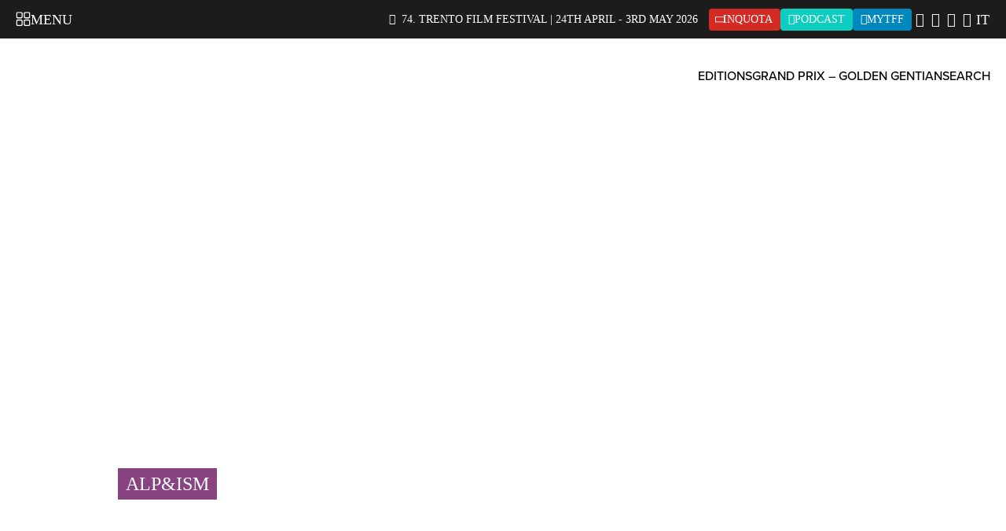

--- FILE ---
content_type: text/html; charset=UTF-8
request_url: https://trentofestival.it/en/archives/2022/achachilas/
body_size: 21789
content:
<!DOCTYPE html>
<html class="no-js" lang="en-US">
    <head>
        <title>Achachilas  |  Trento Film Festival</title>

        <meta charset="UTF-8" />
        <meta name="viewport" content="width=device-width, initial-scale=1.0, user-scalable=no, maximum-scale=1.0" />
        <meta name="apple-mobile-web-app-capable" content="yes" />
        <meta name="apple-mobile-web-app-status-bar-style" content="black" />
        <meta name="format-detection" content="telephone=no" />
        <meta name="apple-itunes-app" content="app-id=1214634258">

        <link rel="shortcut icon" href="https://trentofestival.it/wp-content/themes/trento-film-festival/favicon.ico" />
        <link rel="stylesheet" href="https://use.typekit.net/kyc8clm.css">

        <style type="text/css">
            @font-face {
  font-family: "GravurCondensedRegular";
  src: url('/wp-content/themes/trento-film-festival/fonts/Gravur-Condensed.eot');
  src: url('/wp-content/themes/trento-film-festival/fonts/Gravur-Condensed.eot?#iefix') format('embedded-opentype'), url('/wp-content/themes/trento-film-festival/fonts/Gravur-Condensed.woff') format('woff'), url('/wp-content/themes/trento-film-festival/fonts/Gravur-Condensed.ttf') format('truetype'), url('/wp-content/themes/trento-film-festival/fonts/Gravur-Condensed.svg') format('svg');
}

@font-face {
  font-family: "Gravur-CondensedBold";
  src: url('/wp-content/themes/trento-film-festival/fonts/Gravur-CondensedBold.eot');
  src: url('/wp-content/themes/trento-film-festival/fonts/Gravur-CondensedBold.eot?#iefix') format('embedded-opentype'), url('/wp-content/themes/trento-film-festival/fonts/Gravur-CondensedBold.woff') format('woff'), url('/wp-content/themes/trento-film-festival/fonts/Gravur-CondensedBold.ttf') format('truetype'), url('/wp-content/themes/trento-film-festival/fonts/Gravur-CondensedBold.svg') format('svg');
}
        </style>

        
        <meta name='robots' content='max-image-preview:large' />
<link rel="alternate" hreflang="en-us" href="https://trentofestival.it/en/archives/2022/achachilas/" />
<link rel="alternate" hreflang="it-it" href="https://trentofestival.it/archivio/2022/achachilas/" />
<link rel="alternate" hreflang="x-default" href="https://trentofestival.it/archivio/2022/achachilas/" />
<link rel="alternate" title="oEmbed (JSON)" type="application/json+oembed" href="https://trentofestival.it/en/wp-json/oembed/1.0/embed?url=https%3A%2F%2Ftrentofestival.it%2Fen%2Farchives%2F2022%2Fachachilas%2F" />
<link rel="alternate" title="oEmbed (XML)" type="text/xml+oembed" href="https://trentofestival.it/en/wp-json/oembed/1.0/embed?url=https%3A%2F%2Ftrentofestival.it%2Fen%2Farchives%2F2022%2Fachachilas%2F&#038;format=xml" />
<style id='wp-img-auto-sizes-contain-inline-css' type='text/css'>
img:is([sizes=auto i],[sizes^="auto," i]){contain-intrinsic-size:3000px 1500px}
/*# sourceURL=wp-img-auto-sizes-contain-inline-css */
</style>
<style id='wp-emoji-styles-inline-css' type='text/css'>

	img.wp-smiley, img.emoji {
		display: inline !important;
		border: none !important;
		box-shadow: none !important;
		height: 1em !important;
		width: 1em !important;
		margin: 0 0.07em !important;
		vertical-align: -0.1em !important;
		background: none !important;
		padding: 0 !important;
	}
/*# sourceURL=wp-emoji-styles-inline-css */
</style>
<link rel='stylesheet' id='wp-block-library-css' href='https://trentofestival.it/wp-includes/css/dist/block-library/style.min.css?ver=6.9' type='text/css' media='all' />
<style id='global-styles-inline-css' type='text/css'>
:root{--wp--preset--aspect-ratio--square: 1;--wp--preset--aspect-ratio--4-3: 4/3;--wp--preset--aspect-ratio--3-4: 3/4;--wp--preset--aspect-ratio--3-2: 3/2;--wp--preset--aspect-ratio--2-3: 2/3;--wp--preset--aspect-ratio--16-9: 16/9;--wp--preset--aspect-ratio--9-16: 9/16;--wp--preset--color--black: #000000;--wp--preset--color--cyan-bluish-gray: #abb8c3;--wp--preset--color--white: #ffffff;--wp--preset--color--pale-pink: #f78da7;--wp--preset--color--vivid-red: #cf2e2e;--wp--preset--color--luminous-vivid-orange: #ff6900;--wp--preset--color--luminous-vivid-amber: #fcb900;--wp--preset--color--light-green-cyan: #7bdcb5;--wp--preset--color--vivid-green-cyan: #00d084;--wp--preset--color--pale-cyan-blue: #8ed1fc;--wp--preset--color--vivid-cyan-blue: #0693e3;--wp--preset--color--vivid-purple: #9b51e0;--wp--preset--gradient--vivid-cyan-blue-to-vivid-purple: linear-gradient(135deg,rgb(6,147,227) 0%,rgb(155,81,224) 100%);--wp--preset--gradient--light-green-cyan-to-vivid-green-cyan: linear-gradient(135deg,rgb(122,220,180) 0%,rgb(0,208,130) 100%);--wp--preset--gradient--luminous-vivid-amber-to-luminous-vivid-orange: linear-gradient(135deg,rgb(252,185,0) 0%,rgb(255,105,0) 100%);--wp--preset--gradient--luminous-vivid-orange-to-vivid-red: linear-gradient(135deg,rgb(255,105,0) 0%,rgb(207,46,46) 100%);--wp--preset--gradient--very-light-gray-to-cyan-bluish-gray: linear-gradient(135deg,rgb(238,238,238) 0%,rgb(169,184,195) 100%);--wp--preset--gradient--cool-to-warm-spectrum: linear-gradient(135deg,rgb(74,234,220) 0%,rgb(151,120,209) 20%,rgb(207,42,186) 40%,rgb(238,44,130) 60%,rgb(251,105,98) 80%,rgb(254,248,76) 100%);--wp--preset--gradient--blush-light-purple: linear-gradient(135deg,rgb(255,206,236) 0%,rgb(152,150,240) 100%);--wp--preset--gradient--blush-bordeaux: linear-gradient(135deg,rgb(254,205,165) 0%,rgb(254,45,45) 50%,rgb(107,0,62) 100%);--wp--preset--gradient--luminous-dusk: linear-gradient(135deg,rgb(255,203,112) 0%,rgb(199,81,192) 50%,rgb(65,88,208) 100%);--wp--preset--gradient--pale-ocean: linear-gradient(135deg,rgb(255,245,203) 0%,rgb(182,227,212) 50%,rgb(51,167,181) 100%);--wp--preset--gradient--electric-grass: linear-gradient(135deg,rgb(202,248,128) 0%,rgb(113,206,126) 100%);--wp--preset--gradient--midnight: linear-gradient(135deg,rgb(2,3,129) 0%,rgb(40,116,252) 100%);--wp--preset--font-size--small: 13px;--wp--preset--font-size--medium: 20px;--wp--preset--font-size--large: 36px;--wp--preset--font-size--x-large: 42px;--wp--preset--spacing--20: 0.44rem;--wp--preset--spacing--30: 0.67rem;--wp--preset--spacing--40: 1rem;--wp--preset--spacing--50: 1.5rem;--wp--preset--spacing--60: 2.25rem;--wp--preset--spacing--70: 3.38rem;--wp--preset--spacing--80: 5.06rem;--wp--preset--shadow--natural: 6px 6px 9px rgba(0, 0, 0, 0.2);--wp--preset--shadow--deep: 12px 12px 50px rgba(0, 0, 0, 0.4);--wp--preset--shadow--sharp: 6px 6px 0px rgba(0, 0, 0, 0.2);--wp--preset--shadow--outlined: 6px 6px 0px -3px rgb(255, 255, 255), 6px 6px rgb(0, 0, 0);--wp--preset--shadow--crisp: 6px 6px 0px rgb(0, 0, 0);}:where(.is-layout-flex){gap: 0.5em;}:where(.is-layout-grid){gap: 0.5em;}body .is-layout-flex{display: flex;}.is-layout-flex{flex-wrap: wrap;align-items: center;}.is-layout-flex > :is(*, div){margin: 0;}body .is-layout-grid{display: grid;}.is-layout-grid > :is(*, div){margin: 0;}:where(.wp-block-columns.is-layout-flex){gap: 2em;}:where(.wp-block-columns.is-layout-grid){gap: 2em;}:where(.wp-block-post-template.is-layout-flex){gap: 1.25em;}:where(.wp-block-post-template.is-layout-grid){gap: 1.25em;}.has-black-color{color: var(--wp--preset--color--black) !important;}.has-cyan-bluish-gray-color{color: var(--wp--preset--color--cyan-bluish-gray) !important;}.has-white-color{color: var(--wp--preset--color--white) !important;}.has-pale-pink-color{color: var(--wp--preset--color--pale-pink) !important;}.has-vivid-red-color{color: var(--wp--preset--color--vivid-red) !important;}.has-luminous-vivid-orange-color{color: var(--wp--preset--color--luminous-vivid-orange) !important;}.has-luminous-vivid-amber-color{color: var(--wp--preset--color--luminous-vivid-amber) !important;}.has-light-green-cyan-color{color: var(--wp--preset--color--light-green-cyan) !important;}.has-vivid-green-cyan-color{color: var(--wp--preset--color--vivid-green-cyan) !important;}.has-pale-cyan-blue-color{color: var(--wp--preset--color--pale-cyan-blue) !important;}.has-vivid-cyan-blue-color{color: var(--wp--preset--color--vivid-cyan-blue) !important;}.has-vivid-purple-color{color: var(--wp--preset--color--vivid-purple) !important;}.has-black-background-color{background-color: var(--wp--preset--color--black) !important;}.has-cyan-bluish-gray-background-color{background-color: var(--wp--preset--color--cyan-bluish-gray) !important;}.has-white-background-color{background-color: var(--wp--preset--color--white) !important;}.has-pale-pink-background-color{background-color: var(--wp--preset--color--pale-pink) !important;}.has-vivid-red-background-color{background-color: var(--wp--preset--color--vivid-red) !important;}.has-luminous-vivid-orange-background-color{background-color: var(--wp--preset--color--luminous-vivid-orange) !important;}.has-luminous-vivid-amber-background-color{background-color: var(--wp--preset--color--luminous-vivid-amber) !important;}.has-light-green-cyan-background-color{background-color: var(--wp--preset--color--light-green-cyan) !important;}.has-vivid-green-cyan-background-color{background-color: var(--wp--preset--color--vivid-green-cyan) !important;}.has-pale-cyan-blue-background-color{background-color: var(--wp--preset--color--pale-cyan-blue) !important;}.has-vivid-cyan-blue-background-color{background-color: var(--wp--preset--color--vivid-cyan-blue) !important;}.has-vivid-purple-background-color{background-color: var(--wp--preset--color--vivid-purple) !important;}.has-black-border-color{border-color: var(--wp--preset--color--black) !important;}.has-cyan-bluish-gray-border-color{border-color: var(--wp--preset--color--cyan-bluish-gray) !important;}.has-white-border-color{border-color: var(--wp--preset--color--white) !important;}.has-pale-pink-border-color{border-color: var(--wp--preset--color--pale-pink) !important;}.has-vivid-red-border-color{border-color: var(--wp--preset--color--vivid-red) !important;}.has-luminous-vivid-orange-border-color{border-color: var(--wp--preset--color--luminous-vivid-orange) !important;}.has-luminous-vivid-amber-border-color{border-color: var(--wp--preset--color--luminous-vivid-amber) !important;}.has-light-green-cyan-border-color{border-color: var(--wp--preset--color--light-green-cyan) !important;}.has-vivid-green-cyan-border-color{border-color: var(--wp--preset--color--vivid-green-cyan) !important;}.has-pale-cyan-blue-border-color{border-color: var(--wp--preset--color--pale-cyan-blue) !important;}.has-vivid-cyan-blue-border-color{border-color: var(--wp--preset--color--vivid-cyan-blue) !important;}.has-vivid-purple-border-color{border-color: var(--wp--preset--color--vivid-purple) !important;}.has-vivid-cyan-blue-to-vivid-purple-gradient-background{background: var(--wp--preset--gradient--vivid-cyan-blue-to-vivid-purple) !important;}.has-light-green-cyan-to-vivid-green-cyan-gradient-background{background: var(--wp--preset--gradient--light-green-cyan-to-vivid-green-cyan) !important;}.has-luminous-vivid-amber-to-luminous-vivid-orange-gradient-background{background: var(--wp--preset--gradient--luminous-vivid-amber-to-luminous-vivid-orange) !important;}.has-luminous-vivid-orange-to-vivid-red-gradient-background{background: var(--wp--preset--gradient--luminous-vivid-orange-to-vivid-red) !important;}.has-very-light-gray-to-cyan-bluish-gray-gradient-background{background: var(--wp--preset--gradient--very-light-gray-to-cyan-bluish-gray) !important;}.has-cool-to-warm-spectrum-gradient-background{background: var(--wp--preset--gradient--cool-to-warm-spectrum) !important;}.has-blush-light-purple-gradient-background{background: var(--wp--preset--gradient--blush-light-purple) !important;}.has-blush-bordeaux-gradient-background{background: var(--wp--preset--gradient--blush-bordeaux) !important;}.has-luminous-dusk-gradient-background{background: var(--wp--preset--gradient--luminous-dusk) !important;}.has-pale-ocean-gradient-background{background: var(--wp--preset--gradient--pale-ocean) !important;}.has-electric-grass-gradient-background{background: var(--wp--preset--gradient--electric-grass) !important;}.has-midnight-gradient-background{background: var(--wp--preset--gradient--midnight) !important;}.has-small-font-size{font-size: var(--wp--preset--font-size--small) !important;}.has-medium-font-size{font-size: var(--wp--preset--font-size--medium) !important;}.has-large-font-size{font-size: var(--wp--preset--font-size--large) !important;}.has-x-large-font-size{font-size: var(--wp--preset--font-size--x-large) !important;}
/*# sourceURL=global-styles-inline-css */
</style>

<style id='classic-theme-styles-inline-css' type='text/css'>
/*! This file is auto-generated */
.wp-block-button__link{color:#fff;background-color:#32373c;border-radius:9999px;box-shadow:none;text-decoration:none;padding:calc(.667em + 2px) calc(1.333em + 2px);font-size:1.125em}.wp-block-file__button{background:#32373c;color:#fff;text-decoration:none}
/*# sourceURL=/wp-includes/css/classic-themes.min.css */
</style>
<link rel='stylesheet' id='dashicons-css' href='https://trentofestival.it/wp-includes/css/dashicons.min.css?ver=6.9' type='text/css' media='all' />
<link rel='stylesheet' id='everest-forms-general-css' href='https://trentofestival.it/wp-content/cache/autoptimize/css/autoptimize_single_986920045d94b09deee09044230c80a7.css?ver=3.4.2.1' type='text/css' media='all' />
<link rel='stylesheet' id='jquery-intl-tel-input-css' href='https://trentofestival.it/wp-content/cache/autoptimize/css/autoptimize_single_15c281faf98139312cc0725543edd2e7.css?ver=3.4.2.1' type='text/css' media='all' />
<link rel='stylesheet' id='font-awesome-css' href='https://trentofestival.it/../wp-content/themes/trento-film-festival/sass/vendor/fontawesome-free-6.5.1/css/all.css?ver=3eff9ac6-62c8-4883-99b0-908918a03681' type='text/css' media='all' />
<link rel='stylesheet' id='bxslider-css' href='https://trentofestival.it/../wp-content/themes/trento-film-festival/stylesheets/vendor/bxslider/jquery.bxslider.css?ver=3eff9ac6-62c8-4883-99b0-908918a03681' type='text/css' media='all' />
<link rel='stylesheet' id='magnific-popup-css' href='https://trentofestival.it/../wp-content/themes/trento-film-festival/stylesheets/vendor/magnific-popup/magnific-popup.css?ver=3eff9ac6-62c8-4883-99b0-908918a03681' type='text/css' media='all' />
<link rel='stylesheet' id='vex-css' href='https://trentofestival.it/../wp-content/themes/trento-film-festival/assets/vex/vex.css?ver=3eff9ac6-62c8-4883-99b0-908918a03681' type='text/css' media='all' />
<link rel='stylesheet' id='vex-theme-plain-css' href='https://trentofestival.it/../wp-content/themes/trento-film-festival/assets/vex/vex-theme-plain.css?ver=3eff9ac6-62c8-4883-99b0-908918a03681' type='text/css' media='all' />
<link rel='stylesheet' id='leaflet-css' href='https://trentofestival.it/../wp-content/themes/trento-film-festival/assets/leaflet/leaflet.css?ver=1.7.1' type='text/css' media='all' />
<link rel='stylesheet' id='mmenu-css' href='https://trentofestival.it/../wp-content/themes/trento-film-festival/assets/mmenu/mmenu.css?ver=3eff9ac6-62c8-4883-99b0-908918a03681' type='text/css' media='all' />
<link rel='stylesheet' id='tooltipster-css' href='https://trentofestival.it/../wp-content/themes/trento-film-festival/assets/tooltipster/css/tooltipster.bundle.min.css?ver=3eff9ac6-62c8-4883-99b0-908918a03681' type='text/css' media='all' />
<link rel='stylesheet' id='tooltipster-theme-css' href='https://trentofestival.it/../wp-content/themes/trento-film-festival/assets/tooltipster/css/plugins/tooltipster/sideTip/themes/tooltipster-sideTip-light.min.css?ver=3eff9ac6-62c8-4883-99b0-908918a03681' type='text/css' media='all' />
<link rel='stylesheet' id='green-audio-player-css' href='https://trentofestival.it/../wp-content/themes/trento-film-festival/assets/green-audio-player/green-audio-player.min.css?ver=3eff9ac6-62c8-4883-99b0-908918a03681' type='text/css' media='all' />
<link rel='stylesheet' id='tff-css' href='https://trentofestival.it/../wp-content/themes/trento-film-festival/stylesheets/screen.css?ver=3eff9ac6-62c8-4883-99b0-908918a03681' type='text/css' media='all' />
<link rel='stylesheet' id='flatpickr-css' href='https://trentofestival.it/wp-content/cache/autoptimize/css/autoptimize_single_a8413dc79af85625bc59ad32ef65a899.css?ver=3.4.2.1' type='text/css' media='all' />
<script type="text/javascript" src="https://trentofestival.it/wp-includes/js/jquery/jquery.min.js?ver=3.7.1" id="jquery-core-js"></script>
<script type="text/javascript" src="https://trentofestival.it/wp-includes/js/jquery/jquery-migrate.min.js?ver=3.4.1" id="jquery-migrate-js"></script>
<script type="text/javascript" src="https://trentofestival.it/../wp-content/themes/trento-film-festival/js/modernizr.custom.js?ver=6b83e666-61a4-4164-a8eb-e369f30dfcbb" id="modernizr-js"></script>
<script type="text/javascript" src="https://trentofestival.it/../wp-content/themes/trento-film-festival/assets/mmenu/mmenu.js?ver=6b83e666-61a4-4164-a8eb-e369f30dfcbb" id="mmenu-js"></script>
<script type="text/javascript" src="https://trentofestival.it/../wp-content/themes/trento-film-festival/assets/tooltipster/js/tooltipster.bundle.min.js?ver=6b83e666-61a4-4164-a8eb-e369f30dfcbb" id="tooltipster-js"></script>
<script type="text/javascript" src="https://trentofestival.it/../wp-content/themes/trento-film-festival/assets/green-audio-player/green-audio-player.min.js?ver=6b83e666-61a4-4164-a8eb-e369f30dfcbb" id="green-audio-player-js"></script>
<script type="text/javascript" src="https://trentofestival.it/../wp-content/themes/trento-film-festival/assets/base64.js?ver=6b83e666-61a4-4164-a8eb-e369f30dfcbb" id="base64-js"></script>
<script type="text/javascript" src="https://trentofestival.it/../wp-content/themes/trento-film-festival/assets/js.cookie.min.js?ver=6b83e666-61a4-4164-a8eb-e369f30dfcbb" id="cookies-js"></script>
<script type="text/javascript" src="https://trentofestival.it/../wp-content/themes/trento-film-festival/assets/jquery.blockUI.js?ver=6b83e666-61a4-4164-a8eb-e369f30dfcbb" id="blockui-js"></script>
<script type="text/javascript" src="https://trentofestival.it/../wp-content/themes/trento-film-festival/assets/cookie-consent-1.2.2/bundle.js?ver=6b83e666-61a4-4164-a8eb-e369f30dfcbb" id="cookie-consent-js"></script>
<link rel="https://api.w.org/" href="https://trentofestival.it/en/wp-json/" /><link rel="EditURI" type="application/rsd+xml" title="RSD" href="https://trentofestival.it/xmlrpc.php?rsd" />
<meta name="generator" content="WordPress 6.9" />
<meta name="generator" content="Everest Forms 3.4.2.1" />
<link rel="canonical" href="https://trentofestival.it/en/archives/2022/achachilas/" />
<link rel='shortlink' href='https://trentofestival.it/en/?p=92469' />
<meta name="generator" content="WPML ver:4.8.6 stt:1,27;" />

    <meta name="description" content="Juan Gabriel Estellano Schulze / Bolivia / 2021 / 70&#039;"/>

    <meta property="og:site_name" content="Trento Film Festival"/>
    <meta property="og:type" content="article"/>
    <meta property="og:title" content="Achachilas | Trento Film Festival"/>
    <meta property="og:description" content="Juan Gabriel Estellano Schulze / Bolivia / 2021 / 70&#039;"/>
    <meta property="og:url" content="https://trentofestival.it/en/archives/2022/achachilas/"/>
    <meta property="og:image" content="https://trentofestival.it/en/https://trentofestival.it/en/wp-content/uploads/2022/04/achachilas-1-1200x630.jpg"/>
    <meta property="og:image:type" content="image/jpeg"/>
    <meta property="og:image:width" content="1200"/>
    <meta property="og:image:height" content="630"/>
    <meta property="og:locale" content="en_US"/>

    <!--[if lt IE 9]><script src="/wp-content/themes/trento-film-festival/assets/selectivizr/selectivizr-min.js"></script><![endif]-->

        <!-- <script data-ad-client="ca-pub-9654217011851461" async src="https://pagead2.googlesyndication.com/pagead/js/adsbygoogle.js"></script> -->
    </head>
    <body class="wp-singular tff_movie-template-default single single-tff_movie postid-92469 wp-theme-trento-film-festival language-en archive everest-forms-no-js">

        <div id="page">

            
            <div class="main_navigation">
                <div class="main_navigation__bar">
                    <a class="main_navigation__trigger" href="https://trentofestival.it/en/">
                        <svg width="19" height="19" viewBox="0 0 19 19" fill="none" xmlns="http://www.w3.org/2000/svg">
                            <g clip-path="url(#clip0_9_259)">
                                <path d="M6.71534 0.150002H2.58153C1.43379 0.150002 0.5 1.08379 0.5 2.23153V6.36535C0.5 7.51309 1.43379 8.44688 2.58153 8.44688H6.71534C7.86309 8.44688 8.79688 7.51309 8.79688 6.36535V2.23153C8.79688 1.08379 7.86309 0.150002 6.71534 0.150002ZM7.39062 6.36535C7.39062 6.73769 7.08768 7.04063 6.71534 7.04063H2.58153C2.20919 7.04063 1.90625 6.73769 1.90625 6.36535V2.23153C1.90625 1.85919 2.20919 1.55625 2.58153 1.55625H6.71534C7.08768 1.55625 7.39062 1.85919 7.39062 2.23153V6.36535Z" fill="white"/>
                                <path d="M16.3906 0.150002H12.3125C11.1494 0.150002 10.2031 1.09627 10.2031 2.25938V6.3375C10.2031 7.50061 11.1494 8.44688 12.3125 8.44688H16.3906C17.5537 8.44688 18.5 7.50061 18.5 6.3375V2.25938C18.5 1.09627 17.5537 0.150002 16.3906 0.150002ZM17.0938 6.3375C17.0938 6.7252 16.7783 7.04063 16.3906 7.04063H12.3125C11.9248 7.04063 11.6094 6.7252 11.6094 6.3375V2.25938C11.6094 1.87167 11.9248 1.55625 12.3125 1.55625H16.3906C16.7783 1.55625 17.0938 1.87167 17.0938 2.25938V6.3375Z" fill="white"/>
                                <path d="M6.71534 9.85313H2.58153C1.43379 9.85313 0.5 10.7869 0.5 11.9347V16.0685C0.5 17.2162 1.43379 18.15 2.58153 18.15H6.71534C7.86309 18.15 8.79688 17.2162 8.79688 16.0685V11.9347C8.79688 10.7869 7.86309 9.85313 6.71534 9.85313ZM7.39062 16.0685C7.39062 16.4408 7.08768 16.7438 6.71534 16.7438H2.58153C2.20919 16.7438 1.90625 16.4408 1.90625 16.0685V11.9347C1.90625 11.5623 2.20919 11.2594 2.58153 11.2594H6.71534C7.08768 11.2594 7.39062 11.5623 7.39062 11.9347V16.0685Z" fill="white"/>
                                <path d="M16.3906 9.85313H12.3125C11.1494 9.85313 10.2031 10.7994 10.2031 11.9625V16.0406C10.2031 17.2037 11.1494 18.15 12.3125 18.15H16.3906C17.5537 18.15 18.5 17.2037 18.5 16.0406V11.9625C18.5 10.7994 17.5537 9.85313 16.3906 9.85313ZM17.0938 16.0406C17.0938 16.4283 16.7783 16.7438 16.3906 16.7438H12.3125C11.9248 16.7438 11.6094 16.4283 11.6094 16.0406V11.9625C11.6094 11.5748 11.9248 11.2594 12.3125 11.2594H16.3906C16.7783 11.2594 17.0938 11.5748 17.0938 11.9625V16.0406Z" fill="white"/>
                            </g>
                            <defs>
                                <clipPath id="clip0_9_259">
                                    <rect width="18" height="18" fill="white" transform="translate(0.5 0.150002)"/>
                                </clipPath>
                            </defs>
                        </svg>
                        <span>Menu</span>
                    </a>

                    <span></span>

                    <div class="main_navigation__actions">
                        <div class="notice">
                            <i class="fa-solid fa-bullhorn"></i>
                            74. Trento Film Festival | 24th April - 3rd May 2026                        </div>

                        
                        <a class="inquota" href="https://www.inquota.tv/" target="_blank">
                            <i class="fab fa-youtube fa-rotate-270"></i><span>inQuota</span>
                        </a>

                        <a class="podcast" href="/podcast">
                            <i class="fa-solid fa-podcast"></i><span>Podcast</span>
                        </a>

                        <a class="mytff" href="https://trentofestival.it/mytff" title="MyTFF" target="_blank">
                            <i class="fas fa-mountain"></i><span>MyTFF</span>
                        </a>
                    </div>

                    <div class="main_navigation__social">
                        <a href="https://www.facebook.com/trentofestival" target="_blank" data-tracking-category="Header" data-tracking-action="Select" data-tracking-payload="Facebook"><i class="fa-brands fa-facebook-f"></i></a>
                        <a href="https://twitter.com/trentofestival" target="_blank" data-tracking-category="Header" data-tracking-action="Select" data-tracking-payload="Twitter"><i class="fa-brands fa-x-twitter"></i></a>
                        <a href="https://www.instagram.com/trentofilmfestival/" target="_blank" data-tracking-category="Header" data-tracking-action="Select" data-tracking-payload="Instagram"><i class="fa-brands fa-instagram"></i></a>
                        <a href="https://www.youtube.com/user/TrentoFilmFestival" target="_blank" data-tracking-category="Header" data-tracking-action="Select" data-tracking-payload="YouTube"><i class="fa-brands fa-youtube"></i></a>
                    </div>

                    <div class="main_navigation__languages">
                                                    <a href="https://trentofestival.it/archivio/2022/achachilas/">it</a>
                                            </div>
                </div>
                <div class="main_navigation__contents">
                                            <div class="main_navigation__boxes">
                                                            <div class="main_navigation__box next-edition">
                                    <div class="main_navigation__icon"></div>
                                    <div class="main_navigation__title">2026 Submissions</div>
                                    <div class="main_navigation__description">Submit your films for the 74th Trento Film Festival and your books for the 40th MontagnaLibri</div>
                                    <a href="https://trentofestival.it/en/2026-submissions/">
                                        <svg width="15" height="10" viewBox="0 0 15 10" fill="none" xmlns="http://www.w3.org/2000/svg">
                                            <path d="M14.1459 5.37891L10.6459 8.87891C10.3178 9.23438 9.74358 9.23438 9.41545 8.87891C9.05998 8.55078 9.05998 7.97656 9.41545 7.64844L11.4115 5.625H1.29436C0.80217 5.625 0.419357 5.24219 0.419357 4.75C0.419357 4.23047 0.80217 3.875 1.29436 3.875H11.4115L9.41545 1.87891C9.05998 1.55078 9.05998 0.976562 9.41545 0.648438C9.74358 0.292969 10.3178 0.292969 10.6459 0.648438L14.1459 4.14844C14.5014 4.47656 14.5014 5.05078 14.1459 5.37891Z" fill="white"/>
                                        </svg>
                                        2026 Submissions                                    </a>
                                </div>
                                                            <div class="main_navigation__box edition-2025">
                                    <div class="main_navigation__icon"></div>
                                    <div class="main_navigation__title">73. TRENTO FILM FESTIVAL</div>
                                    <div class="main_navigation__description">The programme of the 73. edition is online<br />
are now open</div>
                                    <a href="https://trentofestival.it/en/2025-edition/">
                                        <svg width="15" height="10" viewBox="0 0 15 10" fill="none" xmlns="http://www.w3.org/2000/svg">
                                            <path d="M14.1459 5.37891L10.6459 8.87891C10.3178 9.23438 9.74358 9.23438 9.41545 8.87891C9.05998 8.55078 9.05998 7.97656 9.41545 7.64844L11.4115 5.625H1.29436C0.80217 5.625 0.419357 5.24219 0.419357 4.75C0.419357 4.23047 0.80217 3.875 1.29436 3.875H11.4115L9.41545 1.87891C9.05998 1.55078 9.05998 0.976562 9.41545 0.648438C9.74358 0.292969 10.3178 0.292969 10.6459 0.648438L14.1459 4.14844C14.5014 4.47656 14.5014 5.05078 14.1459 5.37891Z" fill="white"/>
                                        </svg>
                                        Trento, 25 April - 4 May 2025                                    </a>
                                </div>
                                                            <div class="main_navigation__box montagnalibri">
                                    <div class="main_navigation__icon"></div>
                                    <div class="main_navigation__title">MontagnaLibri</div>
                                    <div class="main_navigation__description">International showcase for mountain publishing</div>
                                    <a href="https://trentofestival.it/en/montagnalibri/">
                                        <svg width="15" height="10" viewBox="0 0 15 10" fill="none" xmlns="http://www.w3.org/2000/svg">
                                            <path d="M14.1459 5.37891L10.6459 8.87891C10.3178 9.23438 9.74358 9.23438 9.41545 8.87891C9.05998 8.55078 9.05998 7.97656 9.41545 7.64844L11.4115 5.625H1.29436C0.80217 5.625 0.419357 5.24219 0.419357 4.75C0.419357 4.23047 0.80217 3.875 1.29436 3.875H11.4115L9.41545 1.87891C9.05998 1.55078 9.05998 0.976562 9.41545 0.648438C9.74358 0.292969 10.3178 0.292969 10.6459 0.648438L14.1459 4.14844C14.5014 4.47656 14.5014 5.05078 14.1459 5.37891Z" fill="white"/>
                                        </svg>
                                        MontagnaLibri                                    </a>
                                </div>
                                                            <div class="main_navigation__box family">
                                    <div class="main_navigation__icon"></div>
                                    <div class="main_navigation__title">T4Future</div>
                                    <div class="main_navigation__description">Section of Trento Film Festival dedicated to the younger generation</div>
                                    <a href="https://trentofestival.it/en/t4future/">
                                        <svg width="15" height="10" viewBox="0 0 15 10" fill="none" xmlns="http://www.w3.org/2000/svg">
                                            <path d="M14.1459 5.37891L10.6459 8.87891C10.3178 9.23438 9.74358 9.23438 9.41545 8.87891C9.05998 8.55078 9.05998 7.97656 9.41545 7.64844L11.4115 5.625H1.29436C0.80217 5.625 0.419357 5.24219 0.419357 4.75C0.419357 4.23047 0.80217 3.875 1.29436 3.875H11.4115L9.41545 1.87891C9.05998 1.55078 9.05998 0.976562 9.41545 0.648438C9.74358 0.292969 10.3178 0.292969 10.6459 0.648438L14.1459 4.14844C14.5014 4.47656 14.5014 5.05078 14.1459 5.37891Z" fill="white"/>
                                        </svg>
                                        T4Future                                    </a>
                                </div>
                                                            <div class="main_navigation__box tff365">
                                    <div class="main_navigation__icon"></div>
                                    <div class="main_navigation__title">TFF 365</div>
                                    <div class="main_navigation__description">Trento Film Festival distribution: all year round, all across Italy</div>
                                    <a href="https://trentofestival.it/en/tff-365/">
                                        <svg width="15" height="10" viewBox="0 0 15 10" fill="none" xmlns="http://www.w3.org/2000/svg">
                                            <path d="M14.1459 5.37891L10.6459 8.87891C10.3178 9.23438 9.74358 9.23438 9.41545 8.87891C9.05998 8.55078 9.05998 7.97656 9.41545 7.64844L11.4115 5.625H1.29436C0.80217 5.625 0.419357 5.24219 0.419357 4.75C0.419357 4.23047 0.80217 3.875 1.29436 3.875H11.4115L9.41545 1.87891C9.05998 1.55078 9.05998 0.976562 9.41545 0.648438C9.74358 0.292969 10.3178 0.292969 10.6459 0.648438L14.1459 4.14844C14.5014 4.47656 14.5014 5.05078 14.1459 5.37891Z" fill="white"/>
                                        </svg>
                                        TFF 365                                    </a>
                                </div>
                                                            <div class="main_navigation__box autumn">
                                    <div class="main_navigation__icon"></div>
                                    <div class="main_navigation__title">TFF Bolzano</div>
                                    <div class="main_navigation__description">Trento Film Festival edition in Bolzano</div>
                                    <a href="https://trentofestival.it/en/bolzano/events/">
                                        <svg width="15" height="10" viewBox="0 0 15 10" fill="none" xmlns="http://www.w3.org/2000/svg">
                                            <path d="M14.1459 5.37891L10.6459 8.87891C10.3178 9.23438 9.74358 9.23438 9.41545 8.87891C9.05998 8.55078 9.05998 7.97656 9.41545 7.64844L11.4115 5.625H1.29436C0.80217 5.625 0.419357 5.24219 0.419357 4.75C0.419357 4.23047 0.80217 3.875 1.29436 3.875H11.4115L9.41545 1.87891C9.05998 1.55078 9.05998 0.976562 9.41545 0.648438C9.74358 0.292969 10.3178 0.292969 10.6459 0.648438L14.1459 4.14844C14.5014 4.47656 14.5014 5.05078 14.1459 5.37891Z" fill="white"/>
                                        </svg>
                                        TFF Bolzano                                    </a>
                                </div>
                                                    </div>
                    
                                            <div class="main_navigation__links">
                                                            <a href="https://trentofestival.it/en/">Homepage</a>
                                                            <a href="https://trentofestival.it/en/archives/">Archive</a>
                                                            <a href="https://trentofestival.it/en/who-we-are-2/">About us</a>
                                                    </div>
                                    </div>
            </div>

            <header class="site">
                <div class="section_nav_wrapper">

                    <div class="logo-container">
                        <div class="logo">
                                                            <a href="https://trentofestival.it/en/archives/"></a>
                                                    </div>
                    </div>

                    <a class="show-side-nav" href="#side-nav">
                        <div class="fa fa-bars"></div>
                    </a>

                    <nav>
                                                                                                                <ul id="menu-archive" class="main-nav"><li id="menu-item-86291" class="menu-item menu-item-type-post_type menu-item-object-page menu-item-86291 menu-item-archives first-menu-item"><a href="https://trentofestival.it/en/archives/">Editions</a></li>
<li id="menu-item-36559" class="menu-item menu-item-type-post_type menu-item-object-page menu-item-36559 menu-item-grand-prix-golden-gentian "><a href="https://trentofestival.it/en/archives/grand-prix-golden-gentian/">Grand Prix &#8211; Golden Gentian</a></li>
<li id="menu-item-36560" class="menu-item menu-item-type-post_type menu-item-object-page menu-item-36560 menu-item-search last-menu-item"><a href="https://trentofestival.it/en/archives/search/">Search</a></li>
</ul>                                                    
                        <div id="back-top">
                            <a href="#top"><i class="fa fa-angle-up"></i></a>
                        </div>
                    </nav>

                </div>
            </header>

            <!-- Side Navigation -->
            
<div id="side-nav">
	<ul>
					<li class="Divider archive">Edizioni</li>

							<li class="menu-item menu-item-type-post_type menu-item-object-page menu-item-86291"><a href="https://trentofestival.it/en/archives/">Editions</a></li>
<li class="menu-item menu-item-type-post_type menu-item-object-page menu-item-36559"><a href="https://trentofestival.it/en/archives/grand-prix-golden-gentian/">Grand Prix &#8211; Golden Gentian</a></li>
<li class="menu-item menu-item-type-post_type menu-item-object-page menu-item-36560"><a href="https://trentofestival.it/en/archives/search/">Search</a></li>
					
		
		<li class="Divider">Navigation</li>

		<li class="module homepage ">
			<a href="/" title="Homepage">
				<div class="icon"></div>Homepage			</a>
		</li>

		            <li class="module next-edition ">
                <a href="https://trentofestival.it/en/2026-submissions/" title="2026 Submissions">
                    <div class="icon"></div>2026 Submissions                </a>
            </li>
    	            <li class="module edition-2025 ">
                <a href="https://trentofestival.it/en/2025-edition/" title="73. TRENTO FILM FESTIVAL">
                    <div class="icon"></div>73. TRENTO FILM FESTIVAL                </a>
            </li>
    	            <li class="module montagnalibri ">
                <a href="https://trentofestival.it/en/montagnalibri/" title="MontagnaLibri">
                    <div class="icon"></div>MontagnaLibri                </a>
            </li>
    	            <li class="module family ">
                <a href="https://trentofestival.it/en/t4future/" title="T4Future">
                    <div class="icon"></div>T4Future                </a>
            </li>
    	            <li class="module tff365 ">
                <a href="https://trentofestival.it/en/tff-365/" title="TFF 365">
                    <div class="icon"></div>TFF 365                </a>
            </li>
    	            <li class="module autumn ">
                <a href="https://trentofestival.it/en/bolzano/events/" title="TFF Bolzano">
                    <div class="icon"></div>TFF Bolzano                </a>
            </li>
    	            <li class="module archive active">
                <a href="https://trentofestival.it/en/archives/" title="Archive">
                    <div class="icon"></div>Archive                </a>
            </li>
    	            <li class="module festival ">
                <a href="https://trentofestival.it/en/who-we-are-2/" title="About us">
                    <div class="icon"></div>About us                </a>
            </li>
    	
		<li class="Divider">Link</li>

		<li class="inquota">
			<a href="https://www.inquota.tv/" target="_blank">
				<i class="fab fa-youtube fa-rotate-270"></i> <span class="nav-label">inQuota</span>
			</a>
		</li>

		<li class="link podcast">
			<a href="/podcast">
				<i class="fa-solid fa-podcast"></i> <span class="nav-label">Podcast</span>
			</a>
		</li>

		<li class="link mytff">
			<a href="https://trentofestival.it/mytff" title="MyTFF" target="_blank">
				<i class="fas fa-mountain"></i> <span class="nav-label">MyTFF</span>
			</a>
		</li>

					<li class="language">
				<a href="https://trentofestival.it/archivio/2022/achachilas/">
				<i class="fa-solid fa-comment"></i> <span class="lang lang-it"></span>Italiano				</a>
			</li>
		
		<li class="Divider">Social</li>

		<li class="social">
			<a href="https://www.facebook.com/trentofestival" target="_blank">
				<i class="fa-brands fa-facebook-f"></i>Facebook			</a>
		</li>

		<li class="social">
			<a href="https://twitter.com/trentofestival" target="_blank">
				<i class="fa-brands fa-x-twitter"></i>X - Twitter			</a>
		</li>

		<li class="social">
			<a href="https://www.instagram.com/trentofilmfestival/" target="_blank">
				<i class="fa-brands fa-instagram"></i>Instagram			</a>
		</li>

		<li class="social">
			<a href="https://www.youtube.com/user/TrentoFilmFestival" target="_blank">
				<i class="fa-brands fa-youtube"></i>YouTube			</a>
		</li>
	</ul>
</div>
            <!-- Wrapper -->
            <div class="wrapper">

<div class="full header-movie">
	<div class="mask"></div>
	<img src="https://trentofestival.it/wp-content/uploads/2022/04/achachilas-1-1600x667.jpg" alt="Achachilas" />
	
	<div class="elements-wrapper">
    <div class="grid">

                    <div class="movie-section">
                <a href="https://trentofestival.it/en/2025-edition/program/films/list/34/alpism/" class="section alpinism" data-tracking-category="Movie" data-tracking-action="Select Section" data-tracking-payload="{&quot;movie&quot;:92469,&quot;section&quot;:34}">ALP&amp;ISM</a>
            </div>
        
        <div class="movie-title">
            Achachilas        </div>
                <div class="movie-directors">
            Juan Gabriel Estellano Schulze        </div>

        
        <div class="movie-info" title="Bolivia / 2021 / 70&#039; / Documentary / International premiere">
            <span class="country">Bolivia</span> / 2021 / 70' / International premiere        </div>

                    <div class="button-wrapper">
                <a data-embed="//www.youtube.com/embed/PT8hY_cA_wo?autoplay=1&controls=2&modestbranding=1&playsinline=1&showinfo=0&rel=0&theme=light&vq=hd720" href="http://www.youtube.com/watch?v=PT8hY_cA_wo" class="video-embed" title="Achachilas" data-tracking-category="Movie" data-tracking-action="Play Trailer" data-tracking-payload="{&quot;movie&quot;:92469}">
                    <i class="fa-solid fa-circle-play play-button"></i>
                    Trailer                </a>
                <a data-embed="//www.youtube.com/embed/PT8hY_cA_wo?autoplay=1&controls=2&modestbranding=1&playsinline=1&showinfo=0&rel=0&theme=light&vq=hd720" href="http://www.youtube.com/watch?v=PT8hY_cA_wo" class="video-embed simple" title="Achachilas" data-tracking-category="Movie" data-tracking-action="Play Trailer" data-tracking-payload="{&quot;movie&quot;:92469}"></a>
            </div>
            </div>
</div></div>
<div id="content" class="grid">

	<div class="inner-content single">

		<div class="elements-wrapper">
    <div class="grid">

                    <div class="movie-section">
                <a href="https://trentofestival.it/en/2025-edition/program/films/list/34/alpism/" class="section alpinism" data-tracking-category="Movie" data-tracking-action="Select Section" data-tracking-payload="{&quot;movie&quot;:92469,&quot;section&quot;:34}">ALP&amp;ISM</a>
            </div>
        
        <div class="movie-title">
            Achachilas        </div>
                <div class="movie-directors">
            Juan Gabriel Estellano Schulze        </div>

        
        <div class="movie-info" title="Bolivia / 2021 / 70&#039; / Documentary / International premiere">
            <span class="country">Bolivia</span> / 2021 / 70' / International premiere        </div>

                    <div class="button-wrapper">
                <a data-embed="//www.youtube.com/embed/PT8hY_cA_wo?autoplay=1&controls=2&modestbranding=1&playsinline=1&showinfo=0&rel=0&theme=light&vq=hd720" href="http://www.youtube.com/watch?v=PT8hY_cA_wo" class="video-embed" title="Achachilas" data-tracking-category="Movie" data-tracking-action="Play Trailer" data-tracking-payload="{&quot;movie&quot;:92469}">
                    <i class="fa-solid fa-circle-play play-button"></i>
                    Trailer                </a>
                <a data-embed="//www.youtube.com/embed/PT8hY_cA_wo?autoplay=1&controls=2&modestbranding=1&playsinline=1&showinfo=0&rel=0&theme=light&vq=hd720" href="http://www.youtube.com/watch?v=PT8hY_cA_wo" class="video-embed simple" title="Achachilas" data-tracking-category="Movie" data-tracking-action="Play Trailer" data-tracking-payload="{&quot;movie&quot;:92469}"></a>
            </div>
            </div>
</div>
		<div class="plot">

	
	
			<div class="movie-side-content">
							<div class="movie-poster">
					
					<a class="picture" data-gall="movie-gallery" href="https://trentofestival.it/wp-content/uploads/2022/04/Achachilas_Poster-1285x1800.png" title="Achachilas">
						<img src="https://trentofestival.it/wp-content/uploads/2022/04/Achachilas_Poster-572x800.png" />
					</a>

				</div>
			
							<div class="movie-website actions">
					<a class="watch-online" href="http://achachilas.com/" title="Visit the official site of Achachilas" target="_blank">
						Official website					</a>
				</div>
						
						
			
		</div>
	
	<p>Sergio Condori grew up on the shores of Lake Titikaka, dreaming of climbing the mountains, guardian deities for their native culture. After the death of his mother he moved to the city of La Paz. The film ACHACHILAS (which means both ‘ancestors’ and ‘mountains’ in the Aymara language) tells the story of Sergio living the contradictions of being a professional mountaineer in a society that crumbles the beliefs of his grandparents.</p>

	
</div>
		<div class="lang-info">
			<p class="language">
												<strong>Language:</strong>
					Spanish									</p>
		
			<p class="subtitles">
			<strong>Subtitles:</strong>
			Italian		</p>
	</div>

		
                    
        
		

		

		            <p class="title divider">Director</p>
        
    <div class="directors-wrapper">
                <div class="director">
            <div class="director-picture">
                                    <svg xmlns="http://www.w3.org/2000/svg" viewBox="0 0 340 340" width="100" height="100">
                        <path fill="#DDD" d="m169,.5a169,169 0 1,0 2,0zm0,86a76,76 0 1 1-2,0zM57,287q27-35 67-35h92q40,0 67,35a164,164 0 0,1-226,0"/>
                    </svg>
                            </div>
            <div class="director-info">
                <p class="info"><strong>Juan Gabriel Estellano Schulze</strong></p>
                <p class="more-info">Born in Uruguay in 1987, he has lived in Bolivia since he was 7 years old. He is a photographer and climber. He has worked in still photography and journalism since 2009. He studied at the National Academy of Fine Arts in La Paz, Bolivia. He participated in several international climbing championships.</p>
            </div>
        </div>
            </div>

		

		    <p class="title divider">Gallery</p>
    <div class="contains-movie-gallery">
        <div class="movie-gallery contains-gallery">
                                            <div class="contains-picture">
                    <a class="picture" data-gall="movie-gallery" href="https://trentofestival.it/wp-content/uploads/2022/04/achachilas-3.jpg" title="Achachilas" data-tracking-category="Movie" data-tracking-action="Open Gallery" data-tracking-payload="{&quot;movie&quot;:92469}">
                        <img src="https://trentofestival.it/wp-content/uploads/2022/04/achachilas-3-500x360.jpg" title="Achachilas" alt="Achachilas" />
                    </a>
                </div>
                            <div class="contains-picture">
                    <a class="picture" data-gall="movie-gallery" href="https://trentofestival.it/wp-content/uploads/2022/04/achachilas-4-1800x1012.jpg" title="Achachilas" data-tracking-category="Movie" data-tracking-action="Open Gallery" data-tracking-payload="{&quot;movie&quot;:92469}">
                        <img src="https://trentofestival.it/wp-content/uploads/2022/04/achachilas-4-500x360.jpg" title="Achachilas" alt="Achachilas" />
                    </a>
                </div>
                            <div class="contains-picture">
                    <a class="picture" data-gall="movie-gallery" href="https://trentofestival.it/wp-content/uploads/2022/04/achachilas-1.jpg" title="Achachilas" data-tracking-category="Movie" data-tracking-action="Open Gallery" data-tracking-payload="{&quot;movie&quot;:92469}">
                        <img src="https://trentofestival.it/wp-content/uploads/2022/04/achachilas-1-500x360.jpg" title="Achachilas" alt="Achachilas" />
                    </a>
                </div>
                            <div class="contains-picture">
                    <a class="picture" data-gall="movie-gallery" href="https://trentofestival.it/wp-content/uploads/2022/04/achachilas-2.jpg" title="Achachilas" data-tracking-category="Movie" data-tracking-action="Open Gallery" data-tracking-payload="{&quot;movie&quot;:92469}">
                        <img src="https://trentofestival.it/wp-content/uploads/2022/04/achachilas-2-500x360.jpg" title="Achachilas" alt="Achachilas" />
                    </a>
                </div>
                    </div>
        </div>

		    <div class="movie-map">
        <p class="title divider">Trento Film Map</p>
        <div class="map"
            data-latitude="-15.5335153"
            data-longitude="-68.4886433"
            data-icon="https://trentofestival.it/wp-content/themes/trento-film-festival/assets/pins/alpinism.png"
            data-zoom="6"
            data-tracking-category="Festival/Movies/Map"></div>
    </div>

		
	</div>

</div>

			<div id="footer">
			    
				<div class="footer-content">	
					<div class="logo-archive"></div>
					
					<p class="address">
    Via S.Croce, 67 | 38122 Trento - Italy<br />
    Tel. <a href="tel:+390461986120">+39 0461 986120</a> |  Email <a href="mailto:info@trentofestival.it">info@trentofestival.it</a> |  PEC <a href="mailto:trentofilmfestival@pec.it">trentofilmfestival@pec.it</a>
    <span class="piva">PI e CF 00387380223 | <a href="https://trentofestival.it/en/privacy-notice/">Privacy & Cookies</a></span>
</p>				</div>

				<div class="artica">
    <a href="https://artica.studio" target="_blank" data-tracking-category="Footer" data-tracking-action="Select" data-tracking-payload="Artica">
        <span class="made">MADE BY</span>
        <div class="artica-logo"></div>
        <span class="website">ARTICA</span>
    </a>
</div>
			</div>
		</div>

		    <script type="text/plain" data-cookie="analytics" async src="https://www.googletagmanager.com/gtag/js?id=G-QKV2XEFJYY"></script>
    <script type="text/plain" data-cookie="analytics">
        window.dataLayer = window.dataLayer || [];
        function gtag(){dataLayer.push(arguments);}
        gtag('js', new Date());
        gtag('config', 'G-QKV2XEFJYY', { anonymize_ip: true });
    </script>
		
		<script type="speculationrules">
{"prefetch":[{"source":"document","where":{"and":[{"href_matches":"/en/*"},{"not":{"href_matches":["/wp-*.php","/wp-admin/*","/wp-content/uploads/*","/wp-content/*","/wp-content/plugins/*","/wp-content/themes/trento-film-festival/*","/en/*\\?(.+)"]}},{"not":{"selector_matches":"a[rel~=\"nofollow\"]"}},{"not":{"selector_matches":".no-prefetch, .no-prefetch a"}}]},"eagerness":"conservative"}]}
</script>
	<script type="text/javascript">
		var c = document.body.className;
		c = c.replace( /everest-forms-no-js/, 'everest-forms-js' );
		document.body.className = c;
	</script>
	<script type="text/javascript" src="https://trentofestival.it/wp-includes/js/jquery/ui/core.min.js?ver=1.13.3" id="jquery-ui-core-js"></script>
<script type="text/javascript" src="https://trentofestival.it/wp-includes/js/jquery/ui/mouse.min.js?ver=1.13.3" id="jquery-ui-mouse-js"></script>
<script type="text/javascript" src="https://trentofestival.it/wp-includes/js/jquery/ui/sortable.min.js?ver=1.13.3" id="jquery-ui-sortable-js"></script>
<script type="text/javascript" src="https://trentofestival.it/wp-content/themes/trento-film-festival/modules/tff-forms/assets/jquery.tmpl.js?ver=6b83e666-61a4-4164-a8eb-e369f30dfcbb" id="jquery-tmpl-js"></script>
<script type="text/javascript" src="https://trentofestival.it/wp-includes/js/jquery/ui/datepicker.min.js?ver=1.13.3" id="jquery-ui-datepicker-js"></script>
<script type="text/javascript" id="jquery-ui-datepicker-js-after">
/* <![CDATA[ */
jQuery(function(jQuery){jQuery.datepicker.setDefaults({"closeText":"Close","currentText":"Today","monthNames":["January","February","March","April","May","June","July","August","September","October","November","December"],"monthNamesShort":["Jan","Feb","Mar","Apr","May","Jun","Jul","Aug","Sep","Oct","Nov","Dec"],"nextText":"Next","prevText":"Previous","dayNames":["Sunday","Monday","Tuesday","Wednesday","Thursday","Friday","Saturday"],"dayNamesShort":["Sun","Mon","Tue","Wed","Thu","Fri","Sat"],"dayNamesMin":["S","M","T","W","T","F","S"],"dateFormat":"dd/mm/yy","firstDay":1,"isRTL":false});});
//# sourceURL=jquery-ui-datepicker-js-after
/* ]]> */
</script>
<script type="text/javascript" src="https://trentofestival.it/wp-content/themes/trento-film-festival/modules/tff-forms/assets/alpaca.js?ver=6b83e666-61a4-4164-a8eb-e369f30dfcbb" id="alpaca-js"></script>
<script type="text/javascript" src="https://trentofestival.it/wp-content/themes/trento-film-festival/modules/tff-forms/assets/alpaca.preview.js?ver=6b83e666-61a4-4164-a8eb-e369f30dfcbb" id="alpaca-preview-js"></script>
<script type="text/javascript" src="https://trentofestival.it/wp-content/themes/trento-film-festival/modules/tff-forms/assets/jquery.cookie.js?ver=6b83e666-61a4-4164-a8eb-e369f30dfcbb" id="jquery-cookie-js"></script>
<script type="text/javascript" src="https://trentofestival.it/wp-content/themes/trento-film-festival/modules/tff-forms/assets/jquery.total-storage.min.js?ver=6b83e666-61a4-4164-a8eb-e369f30dfcbb" id="jquery-totalstorage-js"></script>
<script type="text/javascript" src="https://trentofestival.it/wp-content/themes/trento-film-festival/modules/tff-forms/assets/jquery.fullscreen-0.4.2.min.js?ver=6b83e666-61a4-4164-a8eb-e369f30dfcbb" id="jquery-fullscreen-js"></script>
<script type="text/javascript" src="https://trentofestival.it/../wp-content/themes/trento-film-festival/scripts/base.js?ver=6b83e666-61a4-4164-a8eb-e369f30dfcbb" id="base-js"></script>
<script type="text/javascript" src="https://trentofestival.it/../wp-content/themes/trento-film-festival/assets/vex/vex.combined.min.js?ver=6b83e666-61a4-4164-a8eb-e369f30dfcbb" id="vex-js"></script>
<script type="text/javascript" id="submission-js-extra">
/* <![CDATA[ */
var tff_submission = {"countries":{"AF":"Afghanistan","AL":"Albania","DZ":"Algeria","AS":"American Samoa","AD":"Andorra","AO":"Angola","AI":"Anguilla","AQ":"Antarctica","AG":"Antigua and Barbuda","AR":"Argentina","AM":"Armenia","AW":"Aruba","AU":"Australia","AT":"Austria","AZ":"Azerbaijan","BS":"Bahamas","BH":"Bahrain","BD":"Bangladesh","BB":"Barbados","BY":"Belarus","BE":"Belgium","BZ":"Belize","BJ":"Benin","BM":"Bermuda","BT":"Bhutan","BO":"Bolivia","BA":"Bosnia and Herzegovina","BW":"Botswana","BV":"Bouvet Island","BR":"Brazil","IO":"British Indian Ocean Territory","VG":"British Virgin Islands","BN":"Brunei","BG":"Bulgaria","BF":"Burkina Faso","BI":"Burundi","KH":"Cambodia","CM":"Cameroon","CA":"Canada","CV":"Cape Verde","KY":"Cayman Islands","CF":"Central African Republic","TD":"Chad","CL":"Chile","CN":"China","CX":"Christmas Island","CC":"Cocos [Keeling] Islands","CO":"Colombia","KM":"Comoros","CG":"Congo - Brazzaville","CD":"Congo - Kinshasa","CK":"Cook Islands","CR":"Costa Rica","HR":"Croatia","CU":"Cuba","CY":"Cyprus","CZ":"Czech Republic","CI":"C\u00f4te d\u2019Ivoire","DK":"Denmark","DJ":"Djibouti","DM":"Dominica","DO":"Dominican Republic","EC":"Ecuador","EG":"Egypt","SV":"El Salvador","GQ":"Equatorial Guinea","ER":"Eritrea","EE":"Estonia","ET":"Ethiopia","FK":"Falkland Islands","FO":"Faroe Islands","FJ":"Fiji","FI":"Finland","FR":"France","GF":"French Guiana","PF":"French Polynesia","TF":"French Southern Territories","GA":"Gabon","GM":"Gambia","GE":"Georgia","DE":"Germany","GH":"Ghana","GI":"Gibraltar","GR":"Greece","GL":"Greenland","GD":"Grenada","GP":"Guadeloupe","GU":"Guam","GT":"Guatemala","GG":"Guernsey","GN":"Guinea","GW":"Guinea-Bissau","GY":"Guyana","HT":"Haiti","HM":"Heard Island and McDonald Islands","HN":"Honduras","HK":"Hong Kong","HU":"Hungary","IS":"Iceland","IN":"India","ID":"Indonesia","IR":"Iran","IQ":"Iraq","IE":"Ireland","IM":"Isle of Man","IL":"Israel","IT":"Italy","JM":"Jamaica","JP":"Japan","JE":"Jersey","JO":"Jordan","KZ":"Kazakhstan","KE":"Kenya","KI":"Kiribati","KW":"Kuwait","KG":"Kyrgyzstan","LA":"Laos","LV":"Latvia","LB":"Lebanon","LS":"Lesotho","LR":"Liberia","LY":"Libya","LI":"Liechtenstein","LT":"Lithuania","LU":"Luxembourg","MO":"Macau SAR China","MK":"Macedonia","MG":"Madagascar","MW":"Malawi","MY":"Malaysia","MV":"Maldives","ML":"Mali","MT":"Malta","MH":"Marshall Islands","MQ":"Martinique","MR":"Mauritania","MU":"Mauritius","YT":"Mayotte","MX":"Mexico","FM":"Micronesia","MD":"Moldova","MC":"Monaco","MN":"Mongolia","ME":"Montenegro","MS":"Montserrat","MA":"Morocco","MZ":"Mozambique","MM":"Myanmar [Burma]","NA":"Namibia","NR":"Nauru","NP":"Nepal","NL":"Netherlands","AN":"Netherlands Antilles","NC":"New Caledonia","NZ":"New Zealand","NI":"Nicaragua","NE":"Niger","NG":"Nigeria","NU":"Niue","NF":"Norfolk Island","KP":"North Korea","MP":"Northern Mariana Islands","NO":"Norway","OM":"Oman","PK":"Pakistan","PW":"Palau","PS":"Palestinian Territories","PA":"Panama","PG":"Papua New Guinea","PY":"Paraguay","PE":"Peru","PH":"Philippines","PN":"Pitcairn Islands","PL":"Poland","PT":"Portugal","PR":"Puerto Rico","QA":"Qatar","RO":"Romania","RU":"Russia","RW":"Rwanda","RE":"R\u00e9union","BL":"Saint Barth\u00e9lemy","SH":"Saint Helena","KN":"Saint Kitts and Nevis","LC":"Saint Lucia","MF":"Saint Martin","PM":"Saint Pierre and Miquelon","VC":"Saint Vincent and the Grenadines","WS":"Samoa","SM":"San Marino","SA":"Saudi Arabia","SN":"Senegal","RS":"Serbia","SC":"Seychelles","SL":"Sierra Leone","SG":"Singapore","SK":"Slovakia","SI":"Slovenia","SB":"Solomon Islands","SO":"Somalia","ZA":"South Africa","GS":"South Georgia and the South Sandwich Islands","KR":"South Korea","ES":"Spain","LK":"Sri Lanka","SD":"Sudan","SR":"Suriname","SJ":"Svalbard and Jan Mayen","SZ":"Swaziland","SE":"Sweden","CH":"Switzerland","SY":"Syria","ST":"S\u00e3o Tom\u00e9 and Pr\u00edncipe","TW":"Taiwan","TJ":"Tajikistan","TZ":"Tanzania","TH":"Thailand","TL":"Timor-Leste","TG":"Togo","TK":"Tokelau","TO":"Tonga","TT":"Trinidad and Tobago","TN":"Tunisia","TR":"Turkey","TM":"Turkmenistan","TC":"Turks and Caicos Islands","TV":"Tuvalu","UM":"U.S. Minor Outlying Islands","VI":"U.S. Virgin Islands","UG":"Uganda","UA":"Ukraine","AE":"United Arab Emirates","GB":"United Kingdom","US":"United States","UY":"Uruguay","UZ":"Uzbekistan","VU":"Vanuatu","VA":"Vatican City","VE":"Venezuela","VN":"Vietnam","WF":"Wallis and Futuna","EH":"Western Sahara","YE":"Yemen","ZM":"Zambia","ZW":"Zimbabwe","AX":"\u00c5land Islands"},"i18n":{"validation_notOptional":"This field is required.","validation_invalidPattern":"This field should contain a valid number.","validation_stringTooLong":"This field should contain at most {0} characters.","validation_notAnInteger":"This field should contain a valid number.","validation_notANumber":"This field should contain a valid number.","validation_integerBelowBound":"This field should be greater or equal than {0}.","validation_invalidEmail":"The provided email is invalid.","validation_atLeastSelections":"This field should have at least {0} selections","validation_atMostSelections":"This field should have at most {0} selections","validation_betweenSelections":"This field should have at least {0} and at most {1} selections","validation_invalidURL":"The provided URL is not valid.","validation_invalidFields":"The following fields are invalid and must be corrected in order to continue with the submission: {0}","yes":"Yes","no":"No","ok":"Ok","previous":"Previous","next":"Next","done":"Submit"}};
//# sourceURL=submission-js-extra
/* ]]> */
</script>
<script type="text/javascript" src="https://trentofestival.it/wp-content/themes/trento-film-festival/modules/tff-forms/forms/submission.js?ver=6b83e666-61a4-4164-a8eb-e369f30dfcbb" id="submission-js"></script>
<script type="text/javascript" id="book-submission-js-extra">
/* <![CDATA[ */
var ml_book_submission = {"language":"en","endpoint":"https://trentofestival.it/wp-admin/admin-ajax.php","nonce":"f5c0eb6daf","safeguard":"WyJjZGQ3ZmJhMzYxZmM2MmZiNDA0MTFiYWE2MzNkNWIxOSIsIjE5MTFkYzlkYTlhNzEwMzRiYzY1YWVjMDYzY2IxODdkMjExN2ExMzciXQ==","bootstrap":{},"i18n":{"leaving_page":"You are about to leave the submission form page. All the entered data will be saved (until you clear the browser cache) in case you want to continue working on it.","restore_message":"Your browser has stored a partially version of this form filled out in a previous session. Do you want to restore the saved data? Otherwise you'll start from a pristine version of the form.","start_from_scratch":"Start from scratch","restore_data":"Restore","last_name":"Last name","first_name":"First name","company":"Company name","street":"Street","postal_code":"Postal Code","city":"City","state":"State","country":"Country","phone":"Phone","email":"E-mail","website":"Website","books_header":"BOOKS","book_header":"BOOK","book_title":"Title","book_subtitle":"Subtitle","book_isbn":"ISBN","book_publication_year":"Year of publication","book_price":"Price","book_synopsis":"Synopsis","book_synopsis_hint":"Please note, that the text will be revised and adapted before being published on the website.","book_category":"Category","book_pages":"Pages","book_has_coeditor":"Has Co-Editor","book_coeditor":"Co-Editor","add_book":"Add book","remove_book":"REMOVE BOOK","book_category_sports":"SPORTS AND OUTDOOR ACTIVITIES","book_category_studies":"STUDIES AND DOCUMENTATION","book_category_photography":"PHOTOGRAPH BOOKS","book_category_alpinism":"ALPINE HISTORY","book_category_adventure":"ADVENTURE","book_category_literature":"NARRATIVE LITERATURE","book_category_catalogues":"CATALOGUES","book_category_multimedia":"MULTIMEDIA","authors_header":"AUTHORS","author_add_label":"Add author","author_remove_label":"Remove author","editor_header":"EDITOR","editor_company":"Company","editor_responsible":"Responsible","legal_header":"PRIVACY","legal_name":"Full Name","legal_email":"E-mail","legal_email_hint":"Indicate the email address which will receive the confirmation email with the document that needs to be printed, signed and sent to Trento Film Festival/MontagnaLibri together with the necessary material.","legal_privacy":"Privacy","legal_privacy_agree":"I, the undersigned, declare I have read the privacy policy and consent to the processing of personal data.","legal_privacy_hint":"Please refer to the \u003Ca href=\"https://trentofestival.it/en/privacy-notice/\" target=\"_blank\"\u003Eprivacy policy\u003C/a\u003E for more details.","legal_regulation":"Regulation","legal_regulation_agree":"I, the undersigned, declare I have read the regulation and agree to the conditions therein.","legal_regulation_hint":"Please refer to the \u003Ca href=\"https://trentofestival.it/en/2026-submissions/regulations-montagnalibri/\" target=\"_blank\"\u003Eregulation\u003C/a\u003E for more details.","legal_newsletter":"Newsletter","legal_newsletter_agree_to_common":"I consent to receive general updates about news and events","legal_newsletter_agree_to_work":"I consent to receive invites of future submissions and/or other related opportunities","legal_newsletter_hint":"We encourage you to consent to all types of newsletter so that you never miss important news! At any time you can choose to withdraw your consent about the newsletter as described in the \u003Ca href=\"https://trentofestival.it/en/privacy-notice/\" target=\"_blank\"\u003Eprivacy policy\u003C/a\u003E.","preview_header":"SUBMISSION","submit_message":"You are one step away from sending and completing the book submission.","cancel_submit":"Not yet","really_submit":"Submit now","preview_howto":"Check all the information you provided in a single glance before submitting your book.","previewable_tooltip":"Select this item to go directly to the field in the form."}};
//# sourceURL=book-submission-js-extra
/* ]]> */
</script>
<script type="text/javascript" src="https://trentofestival.it/wp-content/themes/trento-film-festival/modules/tff-forms/forms/book-submission.js?ver=6b83e666-61a4-4164-a8eb-e369f30dfcbb" id="book-submission-js"></script>
<script type="text/javascript" id="movie-submission-js-extra">
/* <![CDATA[ */
var tff_movie_submission = {"language":"en","endpoint":"https://trentofestival.it/wp-admin/admin-ajax.php","nonce":"059e87c98a","safeguard":"WyIyZmU0OWY3ZDdkZWUzNDYxNjE1YjRkOTJjMmEyNjlmMSIsIjJkYTVlMmMyNzEzYmRlYjRlMzc4ZTMxMTBmMDY5MDdlMzkxYzVkNjQiXQ==","data":{"production_years":["2026"]},"bootstrap":{"movie":{}},"i18n":{"leaving_page":"You are about to leave the submission form page. All the entered data will be saved (until you clear the browser cache) in case you want to continue working on it.","restore_message":"Your browser has stored a partially version of this form filled out in a previous session. Do you want to restore the saved data? Otherwise you'll start from a pristine version of the form.","start_from_scratch":"Start from scratch","restore_data":"Restore","previous":"Previous","next":"Next","last_name":"Last name","first_name":"First name","company":"Company name","birthdate":"Date of Birth","street":"Street","postal_code":"Postal Code","city":"City","state":"State","country":"Country","nationality":"Nationality","phone":"Phone","mobile":"Mobile","website":"Website","email":"E-mail","biography":"Biography","biography_hint":"Use at maximum 500 characters.","filmography":"Filmography","filmography_hint":"Use at maximum 500 characters.","movie_header":"FILM","movie_original_title":"Original title","movie_production_year":"Year of production","movie_international_title":"International title","movie_plot":"Synopsis","movie_plot_hint":"Use at maximum 1000 characters.","movie_duration":"Duration in minutes","movie_countries":"Countries of origin","movie_add_country_label":"Add country","movie_remove_country_label":"Remove country","movie_cast":"Cast","movie_spoken_languages":"Spoken languages","movie_projected_at_other_festivals":"Has the movie been programmed at other festivals?","movie_projected_at_festivals":"Other festivals","movie_projected_at_festivals_hint":"List main festivals the movie has been programmed at.","movie_projected_at_festivals_name":"Name/Year","movie_projected_at_festivals_country":"Country","movie_awarded_prizes":"Awarded prizes","movie_add_prize_label":"Add prize","movie_remove_prize_label":"Remove prize","movie_add_festival_label":"Add festival","movie_remove_festival_label":"Remove festival","movie_url":"Preview Link/URL","movie_url_hint":"Specify a valid URL that allows us to watch/download the preview of the movie.","movie_credentials":"Preview Password","movie_credentials_hint":"If the provided URL requires a password, please type it in here.","directors_header":"DIRECTORS","directors_add_label":"Add director","directors_remove_label":"Remove sirector","producers_header":"PRODUCTION / RIGHTS","producers_add_label":"Add producer","producers_remove_label":"Remove producer","production_company":"Production company","producer_last_name":"Producer surname","producer_first_name":"Producer name","distribution_header":"DISTRIBUTION","is_distribution_present":"Has the movie a distributor?","has_distribution":"Yes","does_not_have_distribution":"No distribution","distribution_company":"Distribution","distribution_responsible_last_name":"Responsible surname","distribution_responsible_first_name":"Responsible name","legal_name":"Full Name","legal_email":"E-mail","legal_email_hint":"Indicate the email address which will receive the confirmation email. Depending on the selected preview format, you'll also receive a document that needs to be printed, signed and sent to Trento Film Festival together with the necessary material.","legal_header":"REGULATIONS / PRIVACY","legal_privacy":"Privacy","legal_privacy_agree":"I, the undersigned, declare I have read the privacy policy and consent to the processing of personal data.","legal_privacy_hint":"Please refer to the \u003Ca href=\"https://trentofestival.it/en/privacy-notice/\" target=\"_blank\"\u003Eprivacy policy\u003C/a\u003E for more details.","legal_regulation":"Regulation","legal_regulation_agree":"I, the undersigned, declare I have read the regulation and agree to the conditions therein.","legal_regulation_hint":"Please refer to the \u003Ca href=\"https://trentofestival.it/en/2026-submissions/regulations-trentofilmfestival/\" target=\"_blank\"\u003Eregulation\u003C/a\u003E for more details.","legal_newsletter":"Newsletter","legal_newsletter_agree_to_common":"I consent to receive general updates about news and events","legal_newsletter_agree_to_work":"I consent to receive invites of future submissions and/or other related opportunities","legal_newsletter_hint":"We encourage you to consent to all types of newsletter so that you never miss important news! At any time you can choose to withdraw your consent about the newsletter as described in the \u003Ca href=\"https://trentofestival.it/en/privacy-notice/\" target=\"_blank\"\u003Eprivacy policy\u003C/a\u003E.","preview_header":"SUBMISSION","submit_message":"You are one step away from sending and completing the movie submission.","cancel_submit":"Not yet","really_submit":"Submit now","preview_howto":"Check all the information you provided in a single glance before submitting your movie.","previewable_tooltip":"Select this item to go directly to the field in the form."}};
//# sourceURL=movie-submission-js-extra
/* ]]> */
</script>
<script type="text/javascript" src="https://trentofestival.it/wp-content/themes/trento-film-festival/modules/tff-forms/forms/movie-submission.js?ver=6b83e666-61a4-4164-a8eb-e369f30dfcbb" id="movie-submission-js"></script>
<script type="text/javascript" src="https://trentofestival.it/../wp-content/themes/trento-film-festival/assets/jquery.inview.min.js?ver=6b83e666-61a4-4164-a8eb-e369f30dfcbb" id="inview-js"></script>
<script type="text/javascript" src="https://trentofestival.it/../wp-content/themes/trento-film-festival/js/breakpoints.js?ver=6b83e666-61a4-4164-a8eb-e369f30dfcbb" id="breakpoints-js"></script>
<script type="text/javascript" src="https://trentofestival.it/../wp-content/themes/trento-film-festival/assets/bxslider/jquery.bxslider.min.js?ver=6b83e666-61a4-4164-a8eb-e369f30dfcbb" id="bxslider-js"></script>
<script type="text/javascript" src="https://trentofestival.it/../wp-content/themes/trento-film-festival/js/jquery.hoverdir.js?ver=6b83e666-61a4-4164-a8eb-e369f30dfcbb" id="hoverdir-js"></script>
<script type="text/javascript" src="https://trentofestival.it/../wp-content/themes/trento-film-festival/assets/iframeResizer.min.js?ver=6b83e666-61a4-4164-a8eb-e369f30dfcbb" id="iframe-resizer-js"></script>
<script type="text/javascript" src="https://trentofestival.it/../wp-content/themes/trento-film-festival/js/index.js?ver=6b83e666-61a4-4164-a8eb-e369f30dfcbb" id="tff-index-js"></script>
<script type="text/javascript" src="https://trentofestival.it/../wp-content/themes/trento-film-festival/scripts/tracking.js?ver=6b83e666-61a4-4164-a8eb-e369f30dfcbb" id="tff-tracking-js"></script>
<script type="text/javascript" src="https://trentofestival.it/../wp-content/themes/trento-film-festival/assets/leaflet/leaflet.js?ver=1.7.1" id="leaflet-js"></script>
<script type="text/javascript" src="https://trentofestival.it/../wp-content/themes/trento-film-festival/scripts/map.js?ver=6b83e666-61a4-4164-a8eb-e369f30dfcbb" id="tff-maps-js"></script>
<script type="text/javascript" src="https://trentofestival.it/../wp-content/themes/trento-film-festival/js/calendar.js?ver=6b83e666-61a4-4164-a8eb-e369f30dfcbb" id="tff-calendar-js"></script>
<script type="text/javascript" src="https://trentofestival.it/../wp-content/themes/trento-film-festival/assets/tabulous/tabulous.js?ver=6b83e666-61a4-4164-a8eb-e369f30dfcbb" id="tabulous-js"></script>
<script type="text/javascript" src="https://trentofestival.it/../wp-content/themes/trento-film-festival/assets/jquery.history.js?ver=6b83e666-61a4-4164-a8eb-e369f30dfcbb" id="history-js"></script>
<script type="text/javascript" id="tff-movies-js-extra">
/* <![CDATA[ */
var tff_movies_environment = {"endpoint":"https://trentofestival.it/wp-admin/admin-ajax.php","nonce":"0ab484c91b"};
//# sourceURL=tff-movies-js-extra
/* ]]> */
</script>
<script type="text/javascript" src="https://trentofestival.it/../wp-content/themes/trento-film-festival/scripts/movies.js?ver=6b83e666-61a4-4164-a8eb-e369f30dfcbb" id="tff-movies-js"></script>
<script type="text/javascript" src="https://trentofestival.it/../wp-content/themes/trento-film-festival/assets/jquery-datepicker/datepicker-it.js?ver=6b83e666-61a4-4164-a8eb-e369f30dfcbb" id="jquery-ui-datepicker-i18n-it-js"></script>
<script type="text/javascript" id="tff-events-js-extra">
/* <![CDATA[ */
var tff_events_environment = {"endpoint":"https://trentofestival.it/wp-admin/admin-ajax.php","nonce":"5dd0818dab","locale":"en"};
//# sourceURL=tff-events-js-extra
/* ]]> */
</script>
<script type="text/javascript" src="https://trentofestival.it/../wp-content/themes/trento-film-festival/scripts/events.js?ver=6b83e666-61a4-4164-a8eb-e369f30dfcbb" id="tff-events-js"></script>
<script type="text/javascript" id="tff-live-js-extra">
/* <![CDATA[ */
var tff_live = {"endpoint":"https://trentofestival.it/wp-admin/admin-ajax.php","nonce":"041dee4231"};
//# sourceURL=tff-live-js-extra
/* ]]> */
</script>
<script type="text/javascript" src="https://trentofestival.it/../wp-content/themes/trento-film-festival/scripts/live.js?ver=6b83e666-61a4-4164-a8eb-e369f30dfcbb" id="tff-live-js"></script>
<script type="text/javascript" src="https://trentofestival.it/../wp-content/themes/trento-film-festival/assets/jquery.magnific-popup.js?ver=6b83e666-61a4-4164-a8eb-e369f30dfcbb" id="magnific-popup-js"></script>
<script type="text/javascript" id="tff-videos-js-extra">
/* <![CDATA[ */
var tff_videos = {"missingConsent":{"message":"Based on your cookie consents, we cannot load and show the video directly. You can either update your cookie preferences to allow the \"functional\" cookies or open the video on the third-party provider's website in a separate tab/window.","updateConsent":"Modify cookies consent","closeLabel":"Close","openLabel":"Open video"}};
//# sourceURL=tff-videos-js-extra
/* ]]> */
</script>
<script type="text/javascript" src="https://trentofestival.it/../wp-content/themes/trento-film-festival/scripts/videos.js?ver=6b83e666-61a4-4164-a8eb-e369f30dfcbb" id="tff-videos-js"></script>
<script type="text/javascript" src="https://trentofestival.it/../wp-content/themes/trento-film-festival/scripts/galleries.js?ver=6b83e666-61a4-4164-a8eb-e369f30dfcbb" id="tff-galleries-js"></script>
<script type="text/javascript" src="https://trentofestival.it/../wp-content/themes/trento-film-festival/scripts/guests.js?ver=6b83e666-61a4-4164-a8eb-e369f30dfcbb" id="tff-edition-guests-js"></script>
<script type="text/javascript" id="tff-montagnalibri-js-extra">
/* <![CDATA[ */
var tff_montagnalibri_environment = {"endpoint":"https://trentofestival.it/wp-admin/admin-ajax.php","nonce":"602f86e4de"};
//# sourceURL=tff-montagnalibri-js-extra
/* ]]> */
</script>
<script type="text/javascript" src="https://trentofestival.it/../wp-content/themes/trento-film-festival/scripts/montagnalibri.js?ver=6b83e666-61a4-4164-a8eb-e369f30dfcbb" id="tff-montagnalibri-js"></script>
<script type="text/javascript" id="mytff-js-extra">
/* <![CDATA[ */
var mytff_environment = {"baseUrl":"https://trentofestival.it/mytff"};
//# sourceURL=mytff-js-extra
/* ]]> */
</script>
<script type="text/javascript" src="https://trentofestival.it/../wp-content/themes/trento-film-festival/js/mytff.js?ver=6b83e666-61a4-4164-a8eb-e369f30dfcbb" id="mytff-js"></script>
<script type="text/javascript" id="tff-landing-partner-js-extra">
/* <![CDATA[ */
var landing_partner = {"ok":"We have sent you an email with some instructions for receiving the discount code, please check your inbox!","invalidMembershipCode":"The membership code you have entered seems not to be valid or has been already used, please check and try again.","exhaustedAvailability":"Currently no discount codes are available and out of stock, please try again shortly.","unknownError":"An unknown error has occurred, please try again."};
//# sourceURL=tff-landing-partner-js-extra
/* ]]> */
</script>
<script type="text/javascript" src="https://trentofestival.it/../wp-content/themes/trento-film-festival/scripts/landing-partner.js?ver=6b83e666-61a4-4164-a8eb-e369f30dfcbb" id="tff-landing-partner-js"></script>
<script type="text/javascript" src="https://trentofestival.it/../wp-content/themes/trento-film-festival/scripts/montagnagusto.js?ver=6b83e666-61a4-4164-a8eb-e369f30dfcbb" id="tff-montagnagusto-js"></script>
<script type="text/javascript" src="https://trentofestival.it/../wp-content/themes/trento-film-festival/scripts/banners.js?ver=6b83e666-61a4-4164-a8eb-e369f30dfcbb" id="banners-js"></script>
<script type="text/javascript" src="https://trentofestival.it/../wp-content/themes/trento-film-festival/scripts/eggs.js?ver=6b83e666-61a4-4164-a8eb-e369f30dfcbb" id="eggs-js"></script>
<script type="text/javascript" id="tff-cookies-consent-js-extra">
/* <![CDATA[ */
var tff_cookies_consent = {"title":"Cookies","text":"This site makes use cookies and similar technologies, some of them from third parties. You have the right to decide which services are allowed and to modify/revoke any given consents at a later time. Read more in our \u003Ca href=\"/go/en/privacy/\" target=\"_blank\"\u003Eprivacy policy\u003C/a\u003E.","necessary":{"title":"Necessary","text":"This type of cookies are necessary in order for the website to work correctly."},"functional":{"title":"Functional","text":"Some features or some third-party services (e.g. embedded videos) require cookies to work correctly."},"analytics":{"title":"Analytics","text":"In order to measure the usage and interaction of users with the website, we use third-party services that require the use of cookies."},"marketing":{"title":"Marketing","text":"Some services for collecting user subscriptions or promoting our activities may require the use of cookies."},"buttons":{"acceptAll":"Accept all","saveSelection":"Save preferences","rejectAll":"Continue without consent"}};
//# sourceURL=tff-cookies-consent-js-extra
/* ]]> */
</script>
<script type="text/javascript" src="https://trentofestival.it/../wp-content/themes/trento-film-festival/scripts/cookies.js?ver=6b83e666-61a4-4164-a8eb-e369f30dfcbb" id="tff-cookies-consent-js"></script>
<script id="wp-emoji-settings" type="application/json">
{"baseUrl":"https://s.w.org/images/core/emoji/17.0.2/72x72/","ext":".png","svgUrl":"https://s.w.org/images/core/emoji/17.0.2/svg/","svgExt":".svg","source":{"concatemoji":"https://trentofestival.it/wp-includes/js/wp-emoji-release.min.js?ver=6.9"}}
</script>
<script type="module">
/* <![CDATA[ */
/*! This file is auto-generated */
const a=JSON.parse(document.getElementById("wp-emoji-settings").textContent),o=(window._wpemojiSettings=a,"wpEmojiSettingsSupports"),s=["flag","emoji"];function i(e){try{var t={supportTests:e,timestamp:(new Date).valueOf()};sessionStorage.setItem(o,JSON.stringify(t))}catch(e){}}function c(e,t,n){e.clearRect(0,0,e.canvas.width,e.canvas.height),e.fillText(t,0,0);t=new Uint32Array(e.getImageData(0,0,e.canvas.width,e.canvas.height).data);e.clearRect(0,0,e.canvas.width,e.canvas.height),e.fillText(n,0,0);const a=new Uint32Array(e.getImageData(0,0,e.canvas.width,e.canvas.height).data);return t.every((e,t)=>e===a[t])}function p(e,t){e.clearRect(0,0,e.canvas.width,e.canvas.height),e.fillText(t,0,0);var n=e.getImageData(16,16,1,1);for(let e=0;e<n.data.length;e++)if(0!==n.data[e])return!1;return!0}function u(e,t,n,a){switch(t){case"flag":return n(e,"\ud83c\udff3\ufe0f\u200d\u26a7\ufe0f","\ud83c\udff3\ufe0f\u200b\u26a7\ufe0f")?!1:!n(e,"\ud83c\udde8\ud83c\uddf6","\ud83c\udde8\u200b\ud83c\uddf6")&&!n(e,"\ud83c\udff4\udb40\udc67\udb40\udc62\udb40\udc65\udb40\udc6e\udb40\udc67\udb40\udc7f","\ud83c\udff4\u200b\udb40\udc67\u200b\udb40\udc62\u200b\udb40\udc65\u200b\udb40\udc6e\u200b\udb40\udc67\u200b\udb40\udc7f");case"emoji":return!a(e,"\ud83e\u1fac8")}return!1}function f(e,t,n,a){let r;const o=(r="undefined"!=typeof WorkerGlobalScope&&self instanceof WorkerGlobalScope?new OffscreenCanvas(300,150):document.createElement("canvas")).getContext("2d",{willReadFrequently:!0}),s=(o.textBaseline="top",o.font="600 32px Arial",{});return e.forEach(e=>{s[e]=t(o,e,n,a)}),s}function r(e){var t=document.createElement("script");t.src=e,t.defer=!0,document.head.appendChild(t)}a.supports={everything:!0,everythingExceptFlag:!0},new Promise(t=>{let n=function(){try{var e=JSON.parse(sessionStorage.getItem(o));if("object"==typeof e&&"number"==typeof e.timestamp&&(new Date).valueOf()<e.timestamp+604800&&"object"==typeof e.supportTests)return e.supportTests}catch(e){}return null}();if(!n){if("undefined"!=typeof Worker&&"undefined"!=typeof OffscreenCanvas&&"undefined"!=typeof URL&&URL.createObjectURL&&"undefined"!=typeof Blob)try{var e="postMessage("+f.toString()+"("+[JSON.stringify(s),u.toString(),c.toString(),p.toString()].join(",")+"));",a=new Blob([e],{type:"text/javascript"});const r=new Worker(URL.createObjectURL(a),{name:"wpTestEmojiSupports"});return void(r.onmessage=e=>{i(n=e.data),r.terminate(),t(n)})}catch(e){}i(n=f(s,u,c,p))}t(n)}).then(e=>{for(const n in e)a.supports[n]=e[n],a.supports.everything=a.supports.everything&&a.supports[n],"flag"!==n&&(a.supports.everythingExceptFlag=a.supports.everythingExceptFlag&&a.supports[n]);var t;a.supports.everythingExceptFlag=a.supports.everythingExceptFlag&&!a.supports.flag,a.supports.everything||((t=a.source||{}).concatemoji?r(t.concatemoji):t.wpemoji&&t.twemoji&&(r(t.twemoji),r(t.wpemoji)))});
//# sourceURL=https://trentofestival.it/wp-includes/js/wp-emoji-loader.min.js
/* ]]> */
</script>
	</body>
</html>